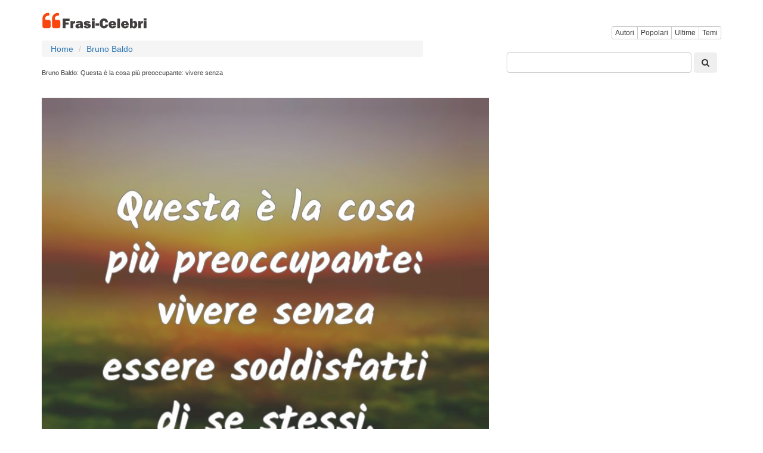

--- FILE ---
content_type: text/html; charset=utf-8
request_url: https://www.google.com/recaptcha/api2/aframe
body_size: 268
content:
<!DOCTYPE HTML><html><head><meta http-equiv="content-type" content="text/html; charset=UTF-8"></head><body><script nonce="5JVzaG9nPl3jgVo8Jo7PMQ">/** Anti-fraud and anti-abuse applications only. See google.com/recaptcha */ try{var clients={'sodar':'https://pagead2.googlesyndication.com/pagead/sodar?'};window.addEventListener("message",function(a){try{if(a.source===window.parent){var b=JSON.parse(a.data);var c=clients[b['id']];if(c){var d=document.createElement('img');d.src=c+b['params']+'&rc='+(localStorage.getItem("rc::a")?sessionStorage.getItem("rc::b"):"");window.document.body.appendChild(d);sessionStorage.setItem("rc::e",parseInt(sessionStorage.getItem("rc::e")||0)+1);localStorage.setItem("rc::h",'1768022385722');}}}catch(b){}});window.parent.postMessage("_grecaptcha_ready", "*");}catch(b){}</script></body></html>